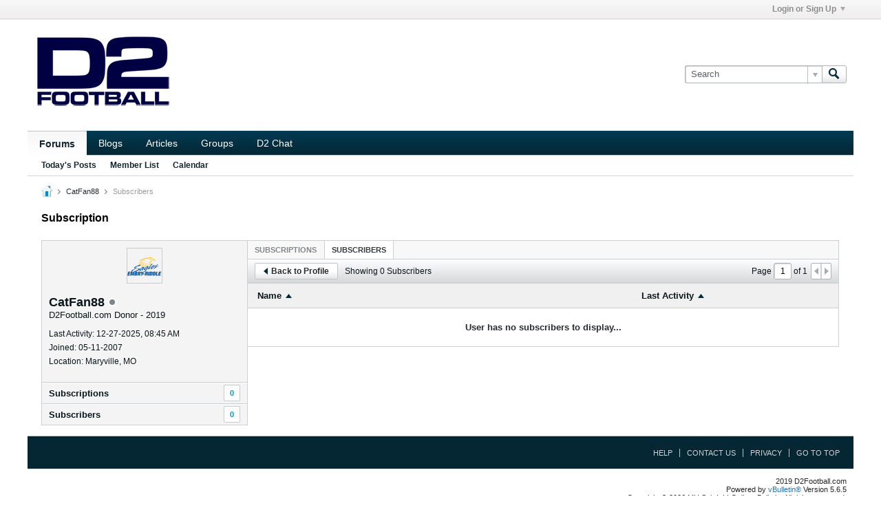

--- FILE ---
content_type: application/javascript
request_url: https://www.d2football.com/forum/js/subscription.js?v=565
body_size: 1478
content:
/*
 =======================================================================*\
|| ###################################################################### ||
|| # vBulletin 5.6.5
|| # ------------------------------------------------------------------ # ||
|| # Copyright 2000-2021 MH Sub I, LLC dba vBulletin. All Rights Reserved.  # ||
|| # This file may not be redistributed in whole or significant part.   # ||
|| # ----------------- VBULLETIN IS NOT FREE SOFTWARE ----------------- # ||
|| # http://www.vbulletin.com | http://www.vbulletin.com/license.html   # ||
|| ###################################################################### ||
\*========================================================================*/
vBulletin.precache("following following_pending following_remove showing_x_subscribers showing_x_subscriptions unable_to_contact_server_please_try_again".split(" "),[]);
(function(b){if(!vBulletin.pageHasSelectors([".subscriptions-widget"]))return!1;b(function(){var n=vBulletin.tabtools,h=b(".subscriptions-widget .subscribeTabs");b(".subscriptions-tab, .subscription-list",h);var l={},g,k;b(".ui-tabs-nav > li",h).removeClass("ui-state-disabled");var e=h.find(".ui-tabs-nav > li");var m=e.filter(".ui-tabs-active");var t=m.index();$defaultTabAnchor=m.find("> a");var p=$defaultTabAnchor.data("url-path");allowTabHistory="1"==e.parent().data("allow-history");tabHistory=
new vBulletin.history.instance(allowTabHistory);var q=function(a,c,d,f,e,u,g){return n.newTab(a,c,f,e,u,null,g,b.noop,d)},r=function(a,c){c=b(".subscription-list-header .last-activity .arrow .vb-icon",c);a=a.isFilterSelected("mostactive");c.toggleClass("vb-icon-triangle-down-wide",a).toggleClass("vb-icon-triangle-up-wide",!a)};n.initTabs(h,tabHistory,e,allowTabHistory,t,p,[g],!1,function(a,c,d){var f=b(d);a="#"+f.prop("id");c=p==b(c).data("url-path");a in l||(l[a]=n.tabAllowHistory(f));"#subscriptionsTab"==
a?(g||(subscriptionValues=q(f,void 0,l[a],!0,!1,c,function(){r(g,f)}),g=subscriptionValues.filter),g.applyFilters(!1,!1,!1,!0)):"#subscribersTab"==a&&(k||(subscriberValues=q(f,void 0,l[a],!0,!1,c,function(){r(k,f)}),k=subscriberValues.filter),k.applyFilters(!1,!1,!1,!0))});tabHistory.isEnabled()&&(e=tabHistory.getState(),m=vBulletin.parseQueryString(location.search,["_"]),0!=Object.keys(m).length||e&&!b.isEmptyObject(e.data)||(e=location.pathname.match(/\/(subscriptions|subscribers)\/?$/),e={from:"tabs",
tab:e&&e[1]||$defaultTabAnchor.data("url-path")},tabHistory.setDefaultState(e,document.title,location.href)));actionSubscribeButton=function(){var a=b(this),c=parseInt(a.attr("data-follow-id")),d=a.attr("data-type");if(("follow_members"==d||"follow_contents"==d)&&c){var f="";a.hasClass("add")?f="add":a.hasClass("delete")&&(f="delete");vBulletin.AJAX({call:"/profile/follow-button",data:{"do":f,follower:c,type:d},success:function(b){if(1==b||"1"==b){var c="b-button";if("delete"==f)if(a.attr("data-canusefriends")){c+=
" add subscribe_button b-button--secondary";var d="unsubscribe_button delete subscribed_button b-button--special";var e="follow"}else{a.remove();return}else c+=" delete subscribed_button b-button--special",d="add subscribe_button b-button--secondary",e="follow"}else 2==b&&(c="subscribe_pending secondary",d="b-button--special",e="following_pending");a.addClass(c).removeClass(d).find(".js-button__text-primary").text(vBulletin.phrase.get(e))},title_phrase:"following"})}};h.off("click",".js-subscription__follow").on("click",
".js-subscription__follow",actionSubscribeButton);b(".subscriptionsContainer").off("mouseenter mouseleave",".js-subscription__follow").on("mouseenter",".js-subscription__follow",function(){var a=b(this);!a.hasClass("subcribe_pending")&&a.hasClass("subscribed_button")&&a.data("hover-timer",setTimeout(function(){a.toggleClass("subscribed_button unsubscribe_button").toggleClass("b-button--special b-button--secondary").find(".js-button__text-primary").text(vBulletin.phrase.get("following_remove"))},100))}).on("mouseleave",
".js-subscription__follow",function(){var a=b(this);clearTimeout(a.data("hoverTimer"));!a.hasClass("subcribe_pending")&&a.hasClass("unsubscribe_button")&&a.toggleClass("subscribed_button unsubscribe_button").toggleClass("b-button--special b-button--secondary").find(".js-button__text-primary").text(vBulletin.phrase.get("following"))});b(document).off("click",".subscription-list-header .last-activity .arrow").on("click",".subscription-list-header .last-activity .arrow",function(){var a=b(".vb-icon",
this).hasClass("vb-icon-triangle-down-wide")?"leastactive":"mostactive",c=b(this).closest(".tab"),d="subscriptionsTab"==c.attr("id")?g:k;d.updatePageNumber(1);delete d.lastFilters;c.find(".conversation-toolbar-wrapper .toolbar-filter-overlay .filter-options input[name=filter_sort][value="+a+"]").prop("checked",!1).trigger("click")});b(document).off("click",".subscription-list-header .subscription-name .arrow").on("click",".subscription-list-header .subscription-name .arrow",function(){var a=b(".vb-icon",
this),c=a.hasClass("vb-icon-triangle-up-wide")?!0:!1,d=b(this).closest(".subscription-list-container").find(".subscription-list");$listitems=d.hasClass("js-subscribers-list")?d.find(".subscription-item .subscription-name .author"):d.find(".subscription-item .subscription-name a");$listitems.sort(function(a,d){if(c){var e=a;a=d;d=e}return b(a).text().toUpperCase().localeCompare(b(d).text().toUpperCase())});b.each($listitems,function(a,c){d.append(b(c).closest(".subscription-item"))});a.toggleClass("vb-icon-triangle-up-wide",
!c).toggleClass("vb-icon-triangle-down-wide",c)})})})(jQuery);
